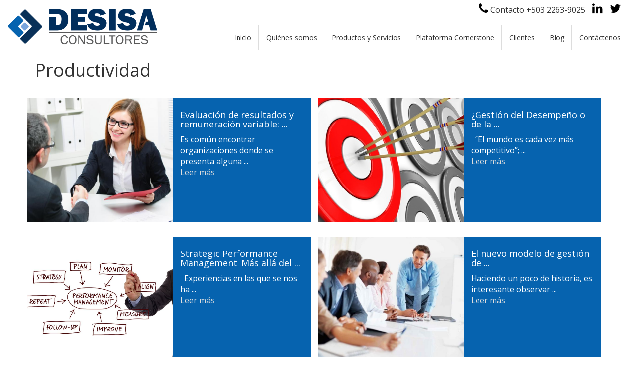

--- FILE ---
content_type: text/html; charset=UTF-8
request_url: https://desisa.com/tag/productividad/
body_size: 10477
content:
<!DOCTYPE html>
<html lang="es-ES" prefix="og: http://ogp.me/ns# fb: http://ogp.me/ns/fb#">
    <head>
        <meta charset="UTF-8">
        <meta name="viewport" content="width=device-width, initial-scale=1">
        <link rel="profile" href="http://gmpg.org/xfn/11">

        <title>Productividad Archives - DESISA</title>
<meta name='robots' content='max-image-preview:large' />

<!-- This site is optimized with the Yoast SEO plugin v4.6 - https://yoast.com/wordpress/plugins/seo/ -->
<link rel="canonical" href="https://desisa.com/tag/productividad/" />
<meta property="og:locale" content="es_ES" />
<meta property="og:type" content="object" />
<meta property="og:title" content="Productividad Archives - DESISA" />
<meta property="og:url" content="https://desisa.com/tag/productividad/" />
<meta property="og:site_name" content="DESISA" />
<meta name="twitter:card" content="summary" />
<meta name="twitter:title" content="Productividad Archives - DESISA" />
<meta name="twitter:site" content="@desisa_c" />
<!-- / Yoast SEO plugin. -->

<link rel="alternate" type="application/rss+xml" title="DESISA &raquo; Feed" href="https://desisa.com/feed/" />
<link rel="alternate" type="application/rss+xml" title="DESISA &raquo; RSS de los comentarios" href="https://desisa.com/comments/feed/" />
<link rel="alternate" type="application/rss+xml" title="DESISA &raquo; Productividad RSS de la etiqueta" href="https://desisa.com/tag/productividad/feed/" />
<script type="text/javascript">
window._wpemojiSettings = {"baseUrl":"https:\/\/s.w.org\/images\/core\/emoji\/14.0.0\/72x72\/","ext":".png","svgUrl":"https:\/\/s.w.org\/images\/core\/emoji\/14.0.0\/svg\/","svgExt":".svg","source":{"concatemoji":"https:\/\/desisa.com\/wp-includes\/js\/wp-emoji-release.min.js?ver=6.1.1"}};
/*! This file is auto-generated */
!function(e,a,t){var n,r,o,i=a.createElement("canvas"),p=i.getContext&&i.getContext("2d");function s(e,t){var a=String.fromCharCode,e=(p.clearRect(0,0,i.width,i.height),p.fillText(a.apply(this,e),0,0),i.toDataURL());return p.clearRect(0,0,i.width,i.height),p.fillText(a.apply(this,t),0,0),e===i.toDataURL()}function c(e){var t=a.createElement("script");t.src=e,t.defer=t.type="text/javascript",a.getElementsByTagName("head")[0].appendChild(t)}for(o=Array("flag","emoji"),t.supports={everything:!0,everythingExceptFlag:!0},r=0;r<o.length;r++)t.supports[o[r]]=function(e){if(p&&p.fillText)switch(p.textBaseline="top",p.font="600 32px Arial",e){case"flag":return s([127987,65039,8205,9895,65039],[127987,65039,8203,9895,65039])?!1:!s([55356,56826,55356,56819],[55356,56826,8203,55356,56819])&&!s([55356,57332,56128,56423,56128,56418,56128,56421,56128,56430,56128,56423,56128,56447],[55356,57332,8203,56128,56423,8203,56128,56418,8203,56128,56421,8203,56128,56430,8203,56128,56423,8203,56128,56447]);case"emoji":return!s([129777,127995,8205,129778,127999],[129777,127995,8203,129778,127999])}return!1}(o[r]),t.supports.everything=t.supports.everything&&t.supports[o[r]],"flag"!==o[r]&&(t.supports.everythingExceptFlag=t.supports.everythingExceptFlag&&t.supports[o[r]]);t.supports.everythingExceptFlag=t.supports.everythingExceptFlag&&!t.supports.flag,t.DOMReady=!1,t.readyCallback=function(){t.DOMReady=!0},t.supports.everything||(n=function(){t.readyCallback()},a.addEventListener?(a.addEventListener("DOMContentLoaded",n,!1),e.addEventListener("load",n,!1)):(e.attachEvent("onload",n),a.attachEvent("onreadystatechange",function(){"complete"===a.readyState&&t.readyCallback()})),(e=t.source||{}).concatemoji?c(e.concatemoji):e.wpemoji&&e.twemoji&&(c(e.twemoji),c(e.wpemoji)))}(window,document,window._wpemojiSettings);
</script>
<style type="text/css">
img.wp-smiley,
img.emoji {
	display: inline !important;
	border: none !important;
	box-shadow: none !important;
	height: 1em !important;
	width: 1em !important;
	margin: 0 0.07em !important;
	vertical-align: -0.1em !important;
	background: none !important;
	padding: 0 !important;
}
</style>
	<link rel='stylesheet' id='wp-block-library-css' href='https://desisa.com/wp-includes/css/dist/block-library/style.min.css?ver=6.1.1' type='text/css' media='all' />
<link rel='stylesheet' id='classic-theme-styles-css' href='https://desisa.com/wp-includes/css/classic-themes.min.css?ver=1' type='text/css' media='all' />
<style id='global-styles-inline-css' type='text/css'>
body{--wp--preset--color--black: #000000;--wp--preset--color--cyan-bluish-gray: #abb8c3;--wp--preset--color--white: #ffffff;--wp--preset--color--pale-pink: #f78da7;--wp--preset--color--vivid-red: #cf2e2e;--wp--preset--color--luminous-vivid-orange: #ff6900;--wp--preset--color--luminous-vivid-amber: #fcb900;--wp--preset--color--light-green-cyan: #7bdcb5;--wp--preset--color--vivid-green-cyan: #00d084;--wp--preset--color--pale-cyan-blue: #8ed1fc;--wp--preset--color--vivid-cyan-blue: #0693e3;--wp--preset--color--vivid-purple: #9b51e0;--wp--preset--gradient--vivid-cyan-blue-to-vivid-purple: linear-gradient(135deg,rgba(6,147,227,1) 0%,rgb(155,81,224) 100%);--wp--preset--gradient--light-green-cyan-to-vivid-green-cyan: linear-gradient(135deg,rgb(122,220,180) 0%,rgb(0,208,130) 100%);--wp--preset--gradient--luminous-vivid-amber-to-luminous-vivid-orange: linear-gradient(135deg,rgba(252,185,0,1) 0%,rgba(255,105,0,1) 100%);--wp--preset--gradient--luminous-vivid-orange-to-vivid-red: linear-gradient(135deg,rgba(255,105,0,1) 0%,rgb(207,46,46) 100%);--wp--preset--gradient--very-light-gray-to-cyan-bluish-gray: linear-gradient(135deg,rgb(238,238,238) 0%,rgb(169,184,195) 100%);--wp--preset--gradient--cool-to-warm-spectrum: linear-gradient(135deg,rgb(74,234,220) 0%,rgb(151,120,209) 20%,rgb(207,42,186) 40%,rgb(238,44,130) 60%,rgb(251,105,98) 80%,rgb(254,248,76) 100%);--wp--preset--gradient--blush-light-purple: linear-gradient(135deg,rgb(255,206,236) 0%,rgb(152,150,240) 100%);--wp--preset--gradient--blush-bordeaux: linear-gradient(135deg,rgb(254,205,165) 0%,rgb(254,45,45) 50%,rgb(107,0,62) 100%);--wp--preset--gradient--luminous-dusk: linear-gradient(135deg,rgb(255,203,112) 0%,rgb(199,81,192) 50%,rgb(65,88,208) 100%);--wp--preset--gradient--pale-ocean: linear-gradient(135deg,rgb(255,245,203) 0%,rgb(182,227,212) 50%,rgb(51,167,181) 100%);--wp--preset--gradient--electric-grass: linear-gradient(135deg,rgb(202,248,128) 0%,rgb(113,206,126) 100%);--wp--preset--gradient--midnight: linear-gradient(135deg,rgb(2,3,129) 0%,rgb(40,116,252) 100%);--wp--preset--duotone--dark-grayscale: url('#wp-duotone-dark-grayscale');--wp--preset--duotone--grayscale: url('#wp-duotone-grayscale');--wp--preset--duotone--purple-yellow: url('#wp-duotone-purple-yellow');--wp--preset--duotone--blue-red: url('#wp-duotone-blue-red');--wp--preset--duotone--midnight: url('#wp-duotone-midnight');--wp--preset--duotone--magenta-yellow: url('#wp-duotone-magenta-yellow');--wp--preset--duotone--purple-green: url('#wp-duotone-purple-green');--wp--preset--duotone--blue-orange: url('#wp-duotone-blue-orange');--wp--preset--font-size--small: 13px;--wp--preset--font-size--medium: 20px;--wp--preset--font-size--large: 36px;--wp--preset--font-size--x-large: 42px;--wp--preset--spacing--20: 0.44rem;--wp--preset--spacing--30: 0.67rem;--wp--preset--spacing--40: 1rem;--wp--preset--spacing--50: 1.5rem;--wp--preset--spacing--60: 2.25rem;--wp--preset--spacing--70: 3.38rem;--wp--preset--spacing--80: 5.06rem;}:where(.is-layout-flex){gap: 0.5em;}body .is-layout-flow > .alignleft{float: left;margin-inline-start: 0;margin-inline-end: 2em;}body .is-layout-flow > .alignright{float: right;margin-inline-start: 2em;margin-inline-end: 0;}body .is-layout-flow > .aligncenter{margin-left: auto !important;margin-right: auto !important;}body .is-layout-constrained > .alignleft{float: left;margin-inline-start: 0;margin-inline-end: 2em;}body .is-layout-constrained > .alignright{float: right;margin-inline-start: 2em;margin-inline-end: 0;}body .is-layout-constrained > .aligncenter{margin-left: auto !important;margin-right: auto !important;}body .is-layout-constrained > :where(:not(.alignleft):not(.alignright):not(.alignfull)){max-width: var(--wp--style--global--content-size);margin-left: auto !important;margin-right: auto !important;}body .is-layout-constrained > .alignwide{max-width: var(--wp--style--global--wide-size);}body .is-layout-flex{display: flex;}body .is-layout-flex{flex-wrap: wrap;align-items: center;}body .is-layout-flex > *{margin: 0;}:where(.wp-block-columns.is-layout-flex){gap: 2em;}.has-black-color{color: var(--wp--preset--color--black) !important;}.has-cyan-bluish-gray-color{color: var(--wp--preset--color--cyan-bluish-gray) !important;}.has-white-color{color: var(--wp--preset--color--white) !important;}.has-pale-pink-color{color: var(--wp--preset--color--pale-pink) !important;}.has-vivid-red-color{color: var(--wp--preset--color--vivid-red) !important;}.has-luminous-vivid-orange-color{color: var(--wp--preset--color--luminous-vivid-orange) !important;}.has-luminous-vivid-amber-color{color: var(--wp--preset--color--luminous-vivid-amber) !important;}.has-light-green-cyan-color{color: var(--wp--preset--color--light-green-cyan) !important;}.has-vivid-green-cyan-color{color: var(--wp--preset--color--vivid-green-cyan) !important;}.has-pale-cyan-blue-color{color: var(--wp--preset--color--pale-cyan-blue) !important;}.has-vivid-cyan-blue-color{color: var(--wp--preset--color--vivid-cyan-blue) !important;}.has-vivid-purple-color{color: var(--wp--preset--color--vivid-purple) !important;}.has-black-background-color{background-color: var(--wp--preset--color--black) !important;}.has-cyan-bluish-gray-background-color{background-color: var(--wp--preset--color--cyan-bluish-gray) !important;}.has-white-background-color{background-color: var(--wp--preset--color--white) !important;}.has-pale-pink-background-color{background-color: var(--wp--preset--color--pale-pink) !important;}.has-vivid-red-background-color{background-color: var(--wp--preset--color--vivid-red) !important;}.has-luminous-vivid-orange-background-color{background-color: var(--wp--preset--color--luminous-vivid-orange) !important;}.has-luminous-vivid-amber-background-color{background-color: var(--wp--preset--color--luminous-vivid-amber) !important;}.has-light-green-cyan-background-color{background-color: var(--wp--preset--color--light-green-cyan) !important;}.has-vivid-green-cyan-background-color{background-color: var(--wp--preset--color--vivid-green-cyan) !important;}.has-pale-cyan-blue-background-color{background-color: var(--wp--preset--color--pale-cyan-blue) !important;}.has-vivid-cyan-blue-background-color{background-color: var(--wp--preset--color--vivid-cyan-blue) !important;}.has-vivid-purple-background-color{background-color: var(--wp--preset--color--vivid-purple) !important;}.has-black-border-color{border-color: var(--wp--preset--color--black) !important;}.has-cyan-bluish-gray-border-color{border-color: var(--wp--preset--color--cyan-bluish-gray) !important;}.has-white-border-color{border-color: var(--wp--preset--color--white) !important;}.has-pale-pink-border-color{border-color: var(--wp--preset--color--pale-pink) !important;}.has-vivid-red-border-color{border-color: var(--wp--preset--color--vivid-red) !important;}.has-luminous-vivid-orange-border-color{border-color: var(--wp--preset--color--luminous-vivid-orange) !important;}.has-luminous-vivid-amber-border-color{border-color: var(--wp--preset--color--luminous-vivid-amber) !important;}.has-light-green-cyan-border-color{border-color: var(--wp--preset--color--light-green-cyan) !important;}.has-vivid-green-cyan-border-color{border-color: var(--wp--preset--color--vivid-green-cyan) !important;}.has-pale-cyan-blue-border-color{border-color: var(--wp--preset--color--pale-cyan-blue) !important;}.has-vivid-cyan-blue-border-color{border-color: var(--wp--preset--color--vivid-cyan-blue) !important;}.has-vivid-purple-border-color{border-color: var(--wp--preset--color--vivid-purple) !important;}.has-vivid-cyan-blue-to-vivid-purple-gradient-background{background: var(--wp--preset--gradient--vivid-cyan-blue-to-vivid-purple) !important;}.has-light-green-cyan-to-vivid-green-cyan-gradient-background{background: var(--wp--preset--gradient--light-green-cyan-to-vivid-green-cyan) !important;}.has-luminous-vivid-amber-to-luminous-vivid-orange-gradient-background{background: var(--wp--preset--gradient--luminous-vivid-amber-to-luminous-vivid-orange) !important;}.has-luminous-vivid-orange-to-vivid-red-gradient-background{background: var(--wp--preset--gradient--luminous-vivid-orange-to-vivid-red) !important;}.has-very-light-gray-to-cyan-bluish-gray-gradient-background{background: var(--wp--preset--gradient--very-light-gray-to-cyan-bluish-gray) !important;}.has-cool-to-warm-spectrum-gradient-background{background: var(--wp--preset--gradient--cool-to-warm-spectrum) !important;}.has-blush-light-purple-gradient-background{background: var(--wp--preset--gradient--blush-light-purple) !important;}.has-blush-bordeaux-gradient-background{background: var(--wp--preset--gradient--blush-bordeaux) !important;}.has-luminous-dusk-gradient-background{background: var(--wp--preset--gradient--luminous-dusk) !important;}.has-pale-ocean-gradient-background{background: var(--wp--preset--gradient--pale-ocean) !important;}.has-electric-grass-gradient-background{background: var(--wp--preset--gradient--electric-grass) !important;}.has-midnight-gradient-background{background: var(--wp--preset--gradient--midnight) !important;}.has-small-font-size{font-size: var(--wp--preset--font-size--small) !important;}.has-medium-font-size{font-size: var(--wp--preset--font-size--medium) !important;}.has-large-font-size{font-size: var(--wp--preset--font-size--large) !important;}.has-x-large-font-size{font-size: var(--wp--preset--font-size--x-large) !important;}
.wp-block-navigation a:where(:not(.wp-element-button)){color: inherit;}
:where(.wp-block-columns.is-layout-flex){gap: 2em;}
.wp-block-pullquote{font-size: 1.5em;line-height: 1.6;}
</style>
<link rel='stylesheet' id='best-testimonial-bx-css' href='https://desisa.com/wp-content/plugins/easy-testimonial-rotator/css/best-testimonial-bx.css?ver=6.1.1' type='text/css' media='all' />
<link rel='stylesheet' id='best-testimonial-bx-cols-css-css' href='https://desisa.com/wp-content/plugins/easy-testimonial-rotator/css/best-testimonial-bx-cols-css.css?ver=6.1.1' type='text/css' media='all' />
<link rel='stylesheet' id='slick-css' href='https://desisa.com/wp-content/plugins/logo-carousel-free/assets/css/slick.css' type='text/css' media='all' />
<link rel='stylesheet' id='font-awesome-min-css' href='https://desisa.com/wp-content/plugins/logo-carousel-free/assets/css/font-awesome.min.css' type='text/css' media='all' />
<link rel='stylesheet' id='lcf-style-css' href='https://desisa.com/wp-content/plugins/logo-carousel-free/assets/css/style.css?ver=6.1.1' type='text/css' media='all' />
<link rel='stylesheet' id='creativos-de-internet-style-css' href='https://desisa.com/wp-content/themes/creativos-de-internet/style.css?ver=6.1.1' type='text/css' media='all' />
<link rel='stylesheet' id='creativos-de-internet-style-bootstrap-css' href='https://desisa.com/wp-content/themes/creativos-de-internet/css/bootstrap.min.css?ver=6.1.1' type='text/css' media='all' />
<link rel='stylesheet' id='creativos-de-internet-style-animate-css' href='https://desisa.com/wp-content/themes/creativos-de-internet/css/animate.css?ver=6.1.1' type='text/css' media='all' />
<link rel='stylesheet' id='creativos-de-internet-style-fontAwesome-css' href='https://desisa.com/wp-content/themes/creativos-de-internet/css/font-awesome.min.css?ver=6.1.1' type='text/css' media='all' />
<!-- This site uses the Google Analytics by MonsterInsights plugin v6.1.7 - Using Analytics tracking - https://www.monsterinsights.com/ -->
<script type="text/javascript" data-cfasync="false">
	/* Function to detect opted out users */
	function __gaTrackerIsOptedOut() {
		return document.cookie.indexOf(disableStr + '=true') > -1;
	}

	/* Disable tracking if the opt-out cookie exists. */
	var disableStr = 'ga-disable-UA-97722306-1';
	if ( __gaTrackerIsOptedOut() ) {
		window[disableStr] = true;
	}

	/* Opt-out function */
	function __gaTrackerOptout() {
	  document.cookie = disableStr + '=true; expires=Thu, 31 Dec 2099 23:59:59 UTC; path=/';
	  window[disableStr] = true;
	}

	(function(i,s,o,g,r,a,m){i['GoogleAnalyticsObject']=r;i[r]=i[r]||function(){
		(i[r].q=i[r].q||[]).push(arguments)},i[r].l=1*new Date();a=s.createElement(o),
		m=s.getElementsByTagName(o)[0];a.async=1;a.src=g;m.parentNode.insertBefore(a,m)
	})(window,document,'script','//www.google-analytics.com/analytics.js','__gaTracker');

	__gaTracker('create', 'UA-97722306-1', 'auto');
	__gaTracker('set', 'forceSSL', true);
	__gaTracker('require', 'displayfeatures');
	__gaTracker('require', 'linkid', 'linkid.js');
	__gaTracker('send','pageview');
</script>
<!-- / Google Analytics by MonsterInsights -->
<script type='text/javascript' id='monsterinsights-lite-frontend-script-js-extra'>
/* <![CDATA[ */
var monsterinsights_frontend = {"js_events_tracking":"true","is_debug_mode":"false","download_extensions":"doc,exe,js,pdf,ppt,tgz,zip,xls","inbound_paths":"","home_url":"https:\/\/desisa.com","track_download_as":"event","internal_label":"int","hash_tracking":"false"};
/* ]]> */
</script>
<script type='text/javascript' src='https://desisa.com/wp-content/plugins/google-analytics-for-wordpress/assets/js/frontend.min.js?ver=6.1.7' id='monsterinsights-lite-frontend-script-js'></script>
<script type='text/javascript' src='https://desisa.com/wp-includes/js/jquery/jquery.min.js?ver=3.6.1' id='jquery-core-js'></script>
<script type='text/javascript' src='https://desisa.com/wp-includes/js/jquery/jquery-migrate.min.js?ver=3.3.2' id='jquery-migrate-js'></script>
<script type='text/javascript' src='https://desisa.com/wp-content/plugins/easy-testimonial-rotator/js/best-testimonial-slider.js?ver=6.1.1' id='best-testimonial-slider-js'></script>
<link rel="https://api.w.org/" href="https://desisa.com/wp-json/" /><link rel="alternate" type="application/json" href="https://desisa.com/wp-json/wp/v2/tags/16" /><link rel="EditURI" type="application/rsd+xml" title="RSD" href="https://desisa.com/xmlrpc.php?rsd" />
<link rel="wlwmanifest" type="application/wlwmanifest+xml" href="https://desisa.com/wp-includes/wlwmanifest.xml" />
<meta name="generator" content="WordPress 6.1.1" />
<meta name="generator" content="Site Kit by Google 1.88.0" />	<style type="text/css">
			.site-title,
		.site-description {
			position: absolute;
			clip: rect(1px, 1px, 1px, 1px);
		}
		</style>
	<meta name="generator" content="Powered by Slider Revolution 6.6.2 - responsive, Mobile-Friendly Slider Plugin for WordPress with comfortable drag and drop interface." />
<link rel="icon" href="https://desisa.com/wp-content/uploads/2016/10/favicon-150x150.png" sizes="32x32" />
<link rel="icon" href="https://desisa.com/wp-content/uploads/2016/10/favicon.png" sizes="192x192" />
<link rel="apple-touch-icon" href="https://desisa.com/wp-content/uploads/2016/10/favicon.png" />
<meta name="msapplication-TileImage" content="https://desisa.com/wp-content/uploads/2016/10/favicon.png" />
<script>function setREVStartSize(e){
			//window.requestAnimationFrame(function() {
				window.RSIW = window.RSIW===undefined ? window.innerWidth : window.RSIW;
				window.RSIH = window.RSIH===undefined ? window.innerHeight : window.RSIH;
				try {
					var pw = document.getElementById(e.c).parentNode.offsetWidth,
						newh;
					pw = pw===0 || isNaN(pw) || (e.l=="fullwidth" || e.layout=="fullwidth") ? window.RSIW : pw;
					e.tabw = e.tabw===undefined ? 0 : parseInt(e.tabw);
					e.thumbw = e.thumbw===undefined ? 0 : parseInt(e.thumbw);
					e.tabh = e.tabh===undefined ? 0 : parseInt(e.tabh);
					e.thumbh = e.thumbh===undefined ? 0 : parseInt(e.thumbh);
					e.tabhide = e.tabhide===undefined ? 0 : parseInt(e.tabhide);
					e.thumbhide = e.thumbhide===undefined ? 0 : parseInt(e.thumbhide);
					e.mh = e.mh===undefined || e.mh=="" || e.mh==="auto" ? 0 : parseInt(e.mh,0);
					if(e.layout==="fullscreen" || e.l==="fullscreen")
						newh = Math.max(e.mh,window.RSIH);
					else{
						e.gw = Array.isArray(e.gw) ? e.gw : [e.gw];
						for (var i in e.rl) if (e.gw[i]===undefined || e.gw[i]===0) e.gw[i] = e.gw[i-1];
						e.gh = e.el===undefined || e.el==="" || (Array.isArray(e.el) && e.el.length==0)? e.gh : e.el;
						e.gh = Array.isArray(e.gh) ? e.gh : [e.gh];
						for (var i in e.rl) if (e.gh[i]===undefined || e.gh[i]===0) e.gh[i] = e.gh[i-1];
											
						var nl = new Array(e.rl.length),
							ix = 0,
							sl;
						e.tabw = e.tabhide>=pw ? 0 : e.tabw;
						e.thumbw = e.thumbhide>=pw ? 0 : e.thumbw;
						e.tabh = e.tabhide>=pw ? 0 : e.tabh;
						e.thumbh = e.thumbhide>=pw ? 0 : e.thumbh;
						for (var i in e.rl) nl[i] = e.rl[i]<window.RSIW ? 0 : e.rl[i];
						sl = nl[0];
						for (var i in nl) if (sl>nl[i] && nl[i]>0) { sl = nl[i]; ix=i;}
						var m = pw>(e.gw[ix]+e.tabw+e.thumbw) ? 1 : (pw-(e.tabw+e.thumbw)) / (e.gw[ix]);
						newh =  (e.gh[ix] * m) + (e.tabh + e.thumbh);
					}
					var el = document.getElementById(e.c);
					if (el!==null && el) el.style.height = newh+"px";
					el = document.getElementById(e.c+"_wrapper");
					if (el!==null && el) {
						el.style.height = newh+"px";
						el.style.display = "block";
					}
				} catch(e){
					console.log("Failure at Presize of Slider:" + e)
				}
			//});
		  };</script>
		<style type="text/css" id="wp-custom-css">
			.float-right.icono-desisa.margen-abajo {
    display: none;
}

.ninja-forms-field.nf-element {
    color: #1e1e1e;
}

input#nf-field-17,input#nf-field-4{
    color: #ffffff!important;
    background-color: #5cb85c;
    border-radius: 10px;
    border: 1px solid;
    border-color: #4cae4c;
    font-size: 18px;
    padding: 10px 16px;
}
input#nf-field-17:hover,input#nf-field-4:hover{
    background-color: #449d44;
    border-color: #398439;
}
.imagen-saba img {
    display: none;
}

@media (max-width: 781px){
.is-layout-flow.wp-block-column p {
    text-align: center!important;
	}
.is-layout-flow.wp-block-column h3 {
    text-align: center!important;
	}
}

.wp-block-buttons>.wp-block-button.wp-block-button__width-50 {
    width: auto;
}		</style>
		    </head>

    <body class="archive tag tag-productividad tag-16 group-blog hfeed">
        <div id="page" class="site">
            <!--<a class="skip-link screen-reader-text" href="#content">Skip to content</a>-->

            <header id="masthead" class="site-header" role="banner">
                <div class="site-branding">
                                        <p class="site-title"><a href="https://desisa.com/" rel="home">DESISA</a></p>
                                        <p class="site-description">DESISA Consultores es una Firma que se enorgullece de entregar servicios de alta tecnología profesional en materia de gestión del desempeño empresarial y gestión del capital humano, contando con un excelente nivel de satisfacción en nuestros clientes.</p>
                                    </div><!-- .site-branding -->
                <div class="informacion_redes_sociales">
                    <div class="elementos">
                        <span class="icono_red_social-header"><i class="fa fa-phone" aria-hidden="true"></i></span> Contacto +503 2263-9025                        <a class="icono_red_social-header" href="https://www.linkedin.com/company/3290523/" target="_blank"><i class="fa fa-linkedin" aria-hidden="true"></i></a>
                        <a class="icono_red_social-header" href="https://twitter.com/desisa_c" target="_blank"><i class="fa fa-twitter" aria-hidden="true"></i></a>
                    </div>
                </div>
                <div id="franja" class="ocultar"></div>
                <nav class="navbar navbar-default animated" id="menu">
                    <div class="container-fluid">
                        <div class="navbar-header">
                            <button type="button" class="navbar-toggle collapsed" data-toggle="collapse" data-target="#bs-example-navbar-collapse-1" aria-expanded="false">
                                <span class="sr-only">Toggle navigation</span>
                                <span class="icon-bar"></span>
                                <span class="icon-bar"></span>
                                <span class="icon-bar"></span>
                            </button>
                            <a href="/index.php">
                            <img id="logo" class="logo-big" src="https://desisa.com/wp-content/uploads/2016/10/cropped-logo.png">
                            </a>
                        </div>
                        <div class="collapse navbar-collapse main-navigation" id="bs-example-navbar-collapse-1">
                            <div class="menu-menu-1-container"><ul id="primary-menu" class="nav navbar-nav navbar-right"><li id="menu-item-5" class="menu-item menu-item-type-custom menu-item-object-custom menu-item-home menu-item-5"><a href="http://desisa.com">Inicio</a></li>
<li id="menu-item-16" class="menu-item menu-item-type-post_type menu-item-object-page menu-item-16"><a href="https://desisa.com/sample-page/">Quiénes somos</a></li>
<li id="menu-item-17" class="menu-item menu-item-type-taxonomy menu-item-object-category menu-item-has-children menu-item-17"><a href="https://desisa.com/category/productos-y-servicios/">Productos y Servicios</a>
<ul class="sub-menu">
	<li id="menu-item-282" class="menu-item menu-item-type-post_type menu-item-object-post menu-item-282"><a href="https://desisa.com/administracion-salarial/">Sistema de administración de salarios</a></li>
	<li id="menu-item-288" class="menu-item menu-item-type-post_type menu-item-object-post menu-item-288"><a href="https://desisa.com/diagnostico-de-clima-organizacional/">Diagnóstico de clima organizacional</a></li>
	<li id="menu-item-286" class="menu-item menu-item-type-post_type menu-item-object-post menu-item-286"><a href="https://desisa.com/estrategia-perfomance-management/">Strategic performance management</a></li>
	<li id="menu-item-284" class="menu-item menu-item-type-post_type menu-item-object-post menu-item-284"><a href="https://desisa.com/gestion-de-competencias/">Gestión de competencias</a></li>
	<li id="menu-item-285" class="menu-item menu-item-type-post_type menu-item-object-post menu-item-285"><a href="https://desisa.com/diagnostico-y-diseno-organizacional/">Diagnóstico y diseño organizacional</a></li>
	<li id="menu-item-283" class="menu-item menu-item-type-post_type menu-item-object-post menu-item-283"><a href="https://desisa.com/auditorias-de-rightsizing/">Auditorías rightsizing</a></li>
	<li id="menu-item-287" class="menu-item menu-item-type-post_type menu-item-object-post menu-item-287"><a href="https://desisa.com/plan-de-carrera-y-sucesion/">Plan de carrera y sucesión</a></li>
</ul>
</li>
<li id="menu-item-18" class="menu-item menu-item-type-post_type menu-item-object-page menu-item-18"><a href="https://desisa.com/plataforma-cornerstone/">Plataforma Cornerstone</a></li>
<li id="menu-item-380" class="menu-item menu-item-type-post_type menu-item-object-page menu-item-380"><a href="https://desisa.com/clientes/">Clientes</a></li>
<li id="menu-item-20" class="menu-item menu-item-type-taxonomy menu-item-object-category menu-item-20"><a href="https://desisa.com/category/blog/">Blog</a></li>
<li id="menu-item-22" class="menu-item menu-item-type-post_type menu-item-object-page menu-item-22"><a href="https://desisa.com/contactenos/">Contáctenos</a></li>
</ul></div>                        </div>
                    </div>
                </nav>
            </header><!-- #masthead -->

            <div id="content" class="site-content">

<div id="primary" class="content-area">
        <header class="page-header container">

        <h1 class="page-title">Productividad</h1>
            </header>
    <!-- .page-header -->
    <main id="main" class="site-main container relative " role="main">
        <div class="flexed seccion">
            <div class="row">
        <div class="col-md-6 bottom-30">
        <div class="row">
                        <div class="col-sm-6 contenedor_post pointer" style="background-image:url('https://desisa.com/wp-content/uploads/2022/10/Remuneración-2.jpeg')" onclick="window.location='https://desisa.com/evaluacion-de-resultados-y-remuneracion-variable-un-modelo-efectivo-de-alineamiento-organizacional/'">
                <!--<div class="imagen_post"></div>-->
            </div>
            <div class="col-sm-6">
                <div class="columna">
                    <h4>Evaluación de resultados y remuneración variable: ...</h4>
                    Es común encontrar organizaciones donde se presenta alguna ...                    <br><a href="https://desisa.com/evaluacion-de-resultados-y-remuneracion-variable-un-modelo-efectivo-de-alineamiento-organizacional/" class="blog_leer_mas">Leer más</a>
                </div>
            </div>
                    </div>
    </div>
        <div class="col-md-6 bottom-30">
        <div class="row">
                        <div class="col-sm-6 contenedor_post pointer" style="background-image:url('https://desisa.com/wp-content/uploads/2017/05/timthumb.jpg')" onclick="window.location='https://desisa.com/desempeno-o-contribucion/'">
                <!--<div class="imagen_post"></div>-->
            </div>
            <div class="col-sm-6">
                <div class="columna">
                    <h4>¿Gestión del Desempeño o de la ...</h4>
                    &nbsp; “El mundo es cada vez más competitivo”; ...                    <br><a href="https://desisa.com/desempeno-o-contribucion/" class="blog_leer_mas">Leer más</a>
                </div>
            </div>
                    </div>
    </div>
    </div>
<div class="row">
        <div class="col-md-6 bottom-30">
        <div class="row">
                        <div class="col-sm-6 contenedor_post pointer" style="background-image:url('https://desisa.com/wp-content/uploads/2016/12/perfomance.jpg')" onclick="window.location='https://desisa.com/strategic-performance-management-mas-alla-del-balanced-scorecard/'">
                <!--<div class="imagen_post"></div>-->
            </div>
            <div class="col-sm-6">
                <div class="columna">
                    <h4>Strategic Performance Management: Más allá del ...</h4>
                    &nbsp; Experiencias en las que se nos ha ...                    <br><a href="https://desisa.com/strategic-performance-management-mas-alla-del-balanced-scorecard/" class="blog_leer_mas">Leer más</a>
                </div>
            </div>
                    </div>
    </div>
        <div class="col-md-6 bottom-30">
        <div class="row">
                        <div class="col-sm-6 contenedor_post pointer" style="background-image:url('https://desisa.com/wp-content/uploads/2017/10/org-leadership-coaching-web-2.jpg')" onclick="window.location='https://desisa.com/el-nuevo-modelo-de-gestion-de-recursos-humanos/'">
                <!--<div class="imagen_post"></div>-->
            </div>
            <div class="col-sm-6">
                <div class="columna">
                    <h4>El nuevo modelo de gestión de ...</h4>
                    Haciendo un poco de historia, es interesante observar ...                    <br><a href="https://desisa.com/el-nuevo-modelo-de-gestion-de-recursos-humanos/" class="blog_leer_mas">Leer más</a>
                </div>
            </div>
                    </div>
    </div>
    </div>
<div class="row">
        <div class="col-sm-4">
        <div class="contenedor-imagen_del_producto_o_servicio img-circle" onclick="window.location='https://desisa.com/estrategia-perfomance-management/'">
            <div class="imagen_del_producto_o_servicio" style="background-image:url(https://desisa.com/wp-content/uploads/2016/10/estadisticas.png);"></div>
        </div>
        <p class="text-center small-top"><a href="https://desisa.com/estrategia-perfomance-management/" class="figcaption">Strategic performance management</a></p>
    </div>
            </div>
    </main>
    <!-- #main -->
    


<footer id="colophon" class="site-footer" role="contentinfo">
    <section class="container">
        <div class="col-sm-6">
            <!--<p class="parrafo_footer lead">Desisa - Consultores 2016</p>-->
            <p class="iconos_footer">
                <a href="https://www.linkedin.com/company/3290523/" target="_blank" class="icono_red_social"><i class="fa fa-linkedin-square" aria-hidden="true"></i></a>
                <a href="https://twitter.com/desisa_c" target="_blank" class="icono_red_social"><i class="fa fa-twitter" aria-hidden="true"></i></a>
            </p>
        </div>
        <div class="col-sm-6">
            <p>Email: corporativo@desisa.com</p>
            <p>Contacto +503 2263-9025</p>
        </div>
    </section>
    <p class="enlace-ci text-center">Desarrollado y mantenido por: <a href="http://ci.com.sv" target="_blank" class="white">Creativos de Internet</a></p>
</footer><!-- #colophon -->
</div><!-- #primary -->
</div><!-- #content -->
</div><!-- #page -->

		<script>
			window.RS_MODULES = window.RS_MODULES || {};
			window.RS_MODULES.modules = window.RS_MODULES.modules || {};
			window.RS_MODULES.waiting = window.RS_MODULES.waiting || [];
			window.RS_MODULES.defered = true;
			window.RS_MODULES.moduleWaiting = window.RS_MODULES.moduleWaiting || {};
			window.RS_MODULES.type = 'compiled';
		</script>
		<link rel='stylesheet' id='rs-plugin-settings-css' href='https://desisa.com/wp-content/plugins/revslider/public/assets/css/rs6.css?ver=6.6.2' type='text/css' media='all' />
<style id='rs-plugin-settings-inline-css' type='text/css'>
#rs-demo-id {}
</style>
<script type='text/javascript' src='https://desisa.com/wp-content/plugins/logo-carousel-free/assets/js/slick.min.js' id='slick-min-js-js'></script>
<script type='text/javascript' src='https://desisa.com/wp-content/plugins/revslider/public/assets/js/rbtools.min.js?ver=6.6.2' defer async id='tp-tools-js'></script>
<script type='text/javascript' src='https://desisa.com/wp-content/plugins/revslider/public/assets/js/rs6.min.js?ver=6.6.2' defer async id='revmin-js'></script>
<script type='text/javascript' src='https://desisa.com/wp-content/themes/creativos-de-internet/js/navigation.js?ver=20151215' id='creativos-de-internet-navigation-js'></script>
<script type='text/javascript' src='https://desisa.com/wp-content/themes/creativos-de-internet/js/skip-link-focus-fix.js?ver=20151215' id='creativos-de-internet-skip-link-focus-fix-js'></script>
<script type='text/javascript' src='https://desisa.com/wp-content/themes/creativos-de-internet/js/bootstrap.min.js?ver=20151215' id='creativos-de-internet-bootstrap-js'></script>
<script type='text/javascript' src='https://desisa.com/wp-content/themes/creativos-de-internet/js/js.js?ver=20151215' id='creativos-de-internet-js-js'></script>
</body>
</html>


--- FILE ---
content_type: text/css
request_url: https://desisa.com/wp-content/plugins/easy-testimonial-rotator/css/best-testimonial-bx.css?ver=6.1.1
body_size: 1570
content:
/**
 * bxSlider v4.2.5
 * Copyright 2013-2015 Steven Wanderski
 * Written while drinking Belgian ales and listening to jazz

 * Licensed under MIT (http://opensource.org/licenses/MIT)
 */

/** VARIABLES 
===================================*/
/** RESET AND LAYOUT
===================================*/
.bx-wrapper-et {
  position: relative;
  margin: 0 auto 60px;
  padding: 0;
  *zoom: 1;
  -ms-touch-action: pan-y;
  touch-action: pan-y;
}
.bx-wrapper-et img {
  max-width: 100%;
  display: block;
}
.bxsliderx {
  margin: 0;
  padding: 0;
}
ul.bxsliderx {
  list-style: none;
}
.bx-viewport {
  /*fix other elements on the page moving (on Chrome)*/
  -webkit-transform: translatez(0);
}
/** THEME
===================================*/
.bx-wrapper-et {
 /*
  -moz-box-shadow: 0 0 5px #ccc;
  -webkit-box-shadow: 0 0 5px #ccc;
  box-shadow: 0 0 5px #ccc;
  border: 5px solid #fff;
  background: #fff;
  */
}
.bx-wrapper-et .bx-pager,
.bx-wrapper-et .bx-controls-auto {
  position: absolute;
  bottom: -30px;
  width: 100%;
}
/* LOADER */
.bx-wrapper-et .bx-loading {
  min-height: 50px;
  background: url('../images/bx_loader.gif') center center no-repeat #ffffff;
  height: 100%;
  width: 100%;
  position: absolute;
  top: 0;
  left: 0;
  z-index: 2000;
}
/* PAGER */
.bx-wrapper-et .bx-pager {
  text-align: center;
  font-size: .85em;
  font-family: Arial;
  font-weight: bold;
  color: #666;
  padding-top: 20px;
}
.bx-wrapper-et .bx-pager.bx-default-pager a {
  background: #666;
  text-indent: -9999px;
  display: block;
  width: 10px;
  height: 10px;
  margin: 0 5px;
  outline: 0;
  -moz-border-radius: 5px;
  -webkit-border-radius: 5px;
  border-radius: 5px;
}
.bx-wrapper-et .bx-pager.bx-default-pager a:hover,
.bx-wrapper-et .bx-pager.bx-default-pager a.active,
.bx-wrapper-et .bx-pager.bx-default-pager a:focus {
  background: #000;
}
.bx-wrapper-et .bx-pager-item,
.bx-wrapper-et .bx-controls-auto .bx-controls-auto-item {
  display: inline-block;
  *zoom: 1;
  *display: inline;
}
.bx-wrapper-et .bx-pager-item {
  font-size: 0;
  line-height: 0;
}
/* DIRECTION CONTROLS (NEXT / PREV) */
.childDiv_style1 .bx-wrapper-et .bx-prev {
  /*left: 10px;*/
  left:0px;
  background: url('../images/controls.png') no-repeat -1px -31px;
}
.bx-wrapper-et .bx-prev:hover,
.bx-wrapper-et .bx-prev:focus {
  background-position: -1px 0;
}
.childDiv_style1 .bx-wrapper-et .bx-next {
 /* right: 10px;*/
 right:0px;
  background: url('../images/controls.png') no-repeat -42px -31px;
}
.bx-wrapper-et .bx-next:hover,
.bx-wrapper-et .bx-next:focus {
  background-position: -42px 0;
}
.bx-wrapper-et .bx-controls-direction a {
  position: absolute;
  top: 50%;
  margin-top: -16px;
  outline: 0;
  width: 32px;
  height: 32px;
  text-indent: -9999px;
  z-index: 9999;
  border-bottom:none;
  box-shadow:none;
  
}
.bx-wrapper-et .bx-controls-direction a:hover{
    
    box-shadow:none;
}

.bx-wrapper-et .bx-controls-direction a.disabled {
  display: none;
}
/* AUTO CONTROLS (START / STOP) */
.bx-wrapper-et .bx-controls-auto {
  text-align: center;
}
.childDiv_style1  .bx-wrapper-et .bx-controls-auto .bx-start {
  display: block;
  text-indent: -9999px;
  width: 10px;
  height: 11px;
  outline: 0;
  background: url('../images/controls.png') -86px -11px no-repeat;
  margin: 0 3px;
}
.bx-wrapper-et .bx-controls-auto .bx-start:hover,
.bx-wrapper-et .bx-controls-auto .bx-start.active,
.bx-wrapper-et .bx-controls-auto .bx-start:focus {
  background-position: -86px 0;
}
.childDiv_style1  .bx-wrapper-et .bx-controls-auto .bx-stop {
  display: block;
  text-indent: -9999px;
  width: 9px;
  height: 11px;
  outline: 0;
  background: url('../images/controls.png') -86px -44px no-repeat;
  margin: 0 3px;
}
.bx-wrapper-et .bx-controls-auto .bx-stop:hover,
.bx-wrapper-et .bx-controls-auto .bx-stop.active,
.bx-wrapper-et .bx-controls-auto .bx-stop:focus {
  background-position: -86px -33px;
}
/* PAGER WITH AUTO-CONTROLS HYBRID LAYOUT */
.bx-wrapper-et .bx-controls.bx-has-controls-auto.bx-has-pager .bx-pager {
  text-align: left;
  width: 80%;
}
.bx-wrapper-et .bx-controls.bx-has-controls-auto.bx-has-pager .bx-controls-auto {
  right: 0;
  width: 35px;
}
/* IMAGE CAPTIONS */
.bx-wrapper-et .bx-caption {
  position: absolute;
  bottom: 0;
  left: 0;
  background: #666;
  background: rgba(80, 80, 80, 0.75);
  width: 100%;
}
.bx-wrapper-et .bx-caption span {
  color: #fff;
  font-family: Arial;
  display: block;
  font-size: .85em;
  padding: 10px;
}

.image_error {
    color: red;
    display:block;
    clear:both;
    font-size:13px;
    cursor:pointer;
    margin-top:2px;
    font-weight:normal;
    margin-bottom:3px;
    
}


--- FILE ---
content_type: text/css
request_url: https://desisa.com/wp-content/themes/creativos-de-internet/style.css?ver=6.1.1
body_size: 4255
content:
/*
Theme Name: Creativos de internet
Theme URI: http://underscores.me/
Author: Underscores.me
Author URI: http://underscores.me/
Description: Description
Version: 1.0.0
License: GNU General Public License v2 or later
License URI: http://www.gnu.org/licenses/gpl-2.0.html
Text Domain: creativos-de-internet
Tags:

This theme, like WordPress, is licensed under the GPL.
Use it to make something cool, have fun, and share what you've learned with others.

Creativos de internet is based on Underscores http://underscores.me/, (C) 2012-2016 Automattic, Inc.
Underscores is distributed under the terms of the GNU GPL v2 or later.

Normalizing styles have been helped along thanks to the fine work of
Nicolas Gallagher and Jonathan Neal http://necolas.github.com/normalize.css/
*/
html,body,#page,#content,#primary{
    /*height: 95%;*/
}#main{
    min-height: 100%;
}.width button:nth-of-type(2){
    min-width: 80.77px;
}.width2 button:nth-of-type(2){
    min-width: 140.16px;
}
#franja{
    height: 50px;
}.mostrar{
    display: inherit;
}.ocultar{
    display: none;
}.bold-important{
  font-weight: bold!important;  
}
.borde_de_menu{
    border-color: #e7e7e7 !important;
}.informacion_de_contacto{
    /*font-size: 2.1em;*/
}.icono_red_social-header{
    font-size: 1.5em;
    margin-left: 10px;
    color: black;
}.icono_red_social{
    font-size: 3em;
    margin-left: 30px;
}.icono_red_social,.icono_red_social:hover,.icono_red_social:focus{
    color: white;
}.menu-item-5>a,.menu-item-16>a,.menu-item-17>a,.menu-item-18>a,.menu-item-19>a,.menu-item-20>a,.menu-item-21>a,.menu-item-380>a{
    -webkit-box-shadow: inset -1px 0px 0px 0px #ddd;
    -moz-box-shadow: inset -1px 0px 0px 0px #ddd;
    box-shadow: inset -1px 0px 0px 0px #ddd;
}.informacion_redes_sociales{
    min-height: 50px;
    display: flex;
    width: 100%;
    padding-right: 31px;
}.elementos{
    width: 100%;
    align-self: center;
    text-align: right;
}.titulo_pagina{
    color: #1777D4;
    text-align: center;
    font-weight: bold;
}.contenido_pagina{
    text-align: justify;
}img{
    max-width: 100%;
    width: 100%;
    height: auto;
}.seccion_saba{
    background-color: #CFD9DB;
    padding: 15px 0px 15px;
}.boton_leer_mas_saba{
    padding: 15px 25px;
    background-color: transparent;
    color: #1777D4;
    border: 1px solid transparent;
    border-color: #1777D4;
    font-size: 1.5em;
    width: auto;
    /*display: block;
    margin: auto;*/
    margin-top: 40px;
    transition-duration: 0.5s;
}.botones .boton_leer_mas_saba,.botones .boton_leer_mas_servicios{
    margin-right: 10px;
}.boton_leer_mas_saba:hover{
    background-color: #1777D4;
    color: white;
    transition-duration: 0.5s;
}.boton_leer_mas_servicios{
    padding: 5px 10px;
    background-color: transparent;
    color: white;
    border: 1px solid white;
    transition-duration: 0.5s;
    bottom: 15px;
}.boton_leer_mas_servicios:hover{
    background-color: #1777D4;
    transition-duration: 0.5s;
}.imagen_blog,.contenetore{
    height: 250px;
}.contenetore{
    overflow: hidden;
}.imagen_blog{
    transform: scale(1);
    background-position: center;
    background-size: cover;
    background-repeat: no-repeat;
    transition-duration: 0.5s
}.imagen_blog:hover{
    transform: scale(1.2);
    transition-duration: 0.5s;
    opacity: 0.9;
    cursor: pointer;
}.titulo_blog,.enlace_leer_mas{
    color: #1777D4;
    cursor: pointer;
}.enlace_leer_mas{
    font-weight: bold;
}.enlace_leer_mas>a:hover{
    text-decoration: none;
}.seccion{
    padding: 25px 0px 25px;
}.parrafo_resumen{
    text-align: justify;
}.imagen_del_producto_o_servicio{
    width: 125px;
    height: 125px;
    background-position: center;
    background-size: contain;
    background-repeat: no-repeat;
    max-width: 100%;
    transition: all 0.5s ease-in-out;
}.figcaption,.enlace_servicio_en_linea{
    font-weight: bold;
    color: #012e5c;
}.figcaption:hover,.enlace_servicio_en_linea:hover{
    text-decoration: none;
}.bx-wrapper{
    min-height: 400px;
}.bx-viewport{
    min-height: 390px;
}.bxsliderx{
    /*aqui me quede*/
}.bx-viewport{
    padding: 114px !important;
}.imgupdate-circle{
    margin-top: -40px !important;
    min-height: 207px;
    /*height: 207px !important;*/
    width: auto !important;
    max-width: 207px;
}.contenedor_servicios_en_linea{
    background-color: #CFD9DB;
    padding-bottom: 17px;
}.imagen_de_lista{
    height: 50px;
    position: absolute;
}.enlace_servicio_en_linea{
    margin-left: 60px;
    padding-top: 12px;
}.enlace_servicio_en_linea:hover{
    cursor: pointer;
    color: #1777D4;
}.parrafo_servicio_en_linea{
    margin-bottom: 60px;
}.parrafo_servicio_en_linea img{
    width: auto;
}.titulo_servicios_en_linea{
    padding-bottom: 35px;
    padding-top: 22px;   
}.contacto{
    background-color: #424242;
    color: white;
}.contacto h3{
    color: white;
}.site-footer{
    background-color: black;
    color: white;
    padding: 15px 0px 15px;
}.logo{
    width: 200px;
}.logo-big{
    width: 300px;
}.logo,.logo-big{
    height: auto;
}.informacion_redes_sociales{
    display: none;
}.imagen_post,.contenedor_post{
    height: 250px;
    transition-duration: 0.5s;
    background-position: center;
    background-size: cover;
    background-repeat: no-repeat;
}.imagen_post:hover{
    opacity: 0.9;
    cursor: pointer;
    transition-duration: 0.5s;
}.columna{
    background-color: #0663af;
    color: white;
    height: 250px;
    padding: 15px;
    margin-left: -15px;
}.blog_leer_mas{
    color: #dddddd;
    transition-duration: 0.5s;
}.blog_leer_mas:hover{
    color: white;
    transition-duration: 0.5s;
    text-decoration: none;
}.contenedor-imagen_del_producto_o_servicio{
    width: 200px;
    height: 200px;
    display: block;
    margin: auto;
    padding: 37.5px;
    cursor: pointer;
    max-width: 100%;
    background-color: #1777D4;
    transition: all 0.5s ease-in-out;
}.contenedor-imagen_del_producto_o_servicio:hover>.imagen_del_producto_o_servicio{
    transform: scale(1.15);
}.small-top{
    margin-top: 12px;
}.entry-content{
    text-align: justify;
    margin-bottom: 60px;
}.cuatrocientos_un{
    min-height: 430px;
    height: auto;
}@media (min-width: 768px)and(max-width: 991px){
    .cuatrocientos_un{
        min-height: 459px;
    }
}.cuatrocientos_un .texto_column{
    text-align: justify;
}.sombra{
    text-shadow: 0px 0px 12px #000000;
}.border-right{
    border-right: 1px solid #ddd;
}.z-index-1{
    z-index: -1;
}.relative{
    position: relative;
}.categories{
    list-style: none;
    /*font-size: large;*/
}.categories li{
    list-style-type: circle;
}.pointer{
    cursor: pointer;
}.bottom-30{
    margin-bottom: 30px;
}.imagen_post{
    margin: -15px -15px 0px -15px;
}#mc-embedded-subscribe-form{
    background-color: #f5f5f5;
}.float-right{
    width: 100px;
    height: 100px;
    display: block;
    float: right;
    background-color: #1777D4;
    padding: 25px;
    border-radius: 50%;
}.float-right .imagen-thumbnail{
    width: 50px;
    height: 50px;
    transition-duration: 0.5s;
    transform: scale(1.3);
    background-size: contain;
    background-repeat: no-repeat;
    background-position: center;
}.float-right:hover .imagen-thumbnail{
    transform: scale(1);
    transition-duration: 0.5s;
}.imagen_seccion_blog{
    width: 100%;
    height: 300px;
    background-size: cover;
    background-position: center;
    background-repeat: no-repeat;
    margin-bottom: 30px;
}.lsw_logo_link{
    padding: 34px!important;
}.margin-bottom{
    margin-bottom: 30px;
}.absolute{
    position: absolute;
}.full-width{
    width: 100%;
}.bottom-15{
    bottom: 15px;
}.left-0{
    left: 0px;
}a.btn.btn-primary{
    border-bottom: 0;
}.alignleft{
    float: left;
}.img-descendant-auto img{
    width: auto;
}/*.nf-form-hp{
display:none;
}*/
.entry-content img{
    width: auto;
}.alignright{
    float: right;
    margin-left: 5px;
}.margen-abajo{
    margin-bottom: 10px;
}.setfloat img{
    display: none!important;
}.imagen-saba img{
    height: 135px;
    width: auto;
    float: right;
    margin-top: -50px;
}.botones{
    word-spacing: 10px;
}.enlace-ci{
    font-size: 1rem;
}.enlace-ci a,.enlace-ci a:hover{
    color: white;
}
@media(min-width:1200px){
    .subtitulo{
        font-size: 40px;
    }
}

@media(min-width: 768px){
    .flex{
        width: 100%;
        display: flex;
    }.flexed{
        align-self: center;
        width: 100%;
    }.logo-big{
        margin-top: -35px;
    }.informacion_redes_sociales{
        display: inherit;
    }.formulario_news_leter{
        max-height: 441px;
        overflow: auto;
    }.subtitulo {
        font-size: 28px;
    }
}
@media(max-width: 767px){
    .columna{
        margin-right: -15px;
        height: auto;
    }.subtitulo{
        font-size: 24px;
    }.float-right.icono-desisa{
        float: none;
        margin-right: 0;
        margin-left: auto;
        margin-top: 15px;
    }div.bx-viewport{
        padding: 0px!important;
    }.logo-big{
        width:200px;
    }
}
/*@media (max-width: 490px){
    .testimonials{
        display: none;
    }
}*/
/*--------------------------------------------------------------
>>> TABLE OF CONTENTS:
----------------------------------------------------------------
# Normalize
# Typography
# Elements
# Forms
# Navigation
## Links
## Menus
# Accessibility
# Alignments
# Clearings
# Widgets
# Content
## Posts and pages
## Comments
# Infinite scroll
# Media
## Captions
## Galleries
--------------------------------------------------------------*/

/*--------------------------------------------------------------
# Navigation
--------------------------------------------------------------*/

/*
# Navigation
/*--------------------------------------------------------------
## Comments
--------------------------------------------------------------*/
.comment-content a {
    word-wrap: break-word;
}

.bypostauthor {
    display: block;
}

/*--------------------------------------------------------------
# Infinite scroll
--------------------------------------------------------------*/
/* Globally hidden elements when Infinite Scroll is supported and in use. */
.infinite-scroll .posts-navigation, /* Older / Newer Posts Navigation (always hidden) */
.infinite-scroll.neverending .site-footer { /* Theme Footer (when set to scrolling) */
    display: none;
}

/* When Infinite Scroll has reached its end we need to re-display elements that were hidden (via .neverending) before. */
.infinity-end.neverending .site-footer {
    display: block;
}

/*--------------------------------------------------------------
# Media
--------------------------------------------------------------*/
.page-content .wp-smiley,
.entry-content .wp-smiley,
.comment-content .wp-smiley {
    border: none;
    margin-bottom: 0;
    margin-top: 0;
    padding: 0;
}

/* Make sure embeds and iframes fit their containers. */
embed,
iframe,
object {
    max-width: 100%;
}

/*--------------------------------------------------------------
## Captions
--------------------------------------------------------------*/
.wp-caption {
    margin-bottom: 1.5em;
    max-width: 100%;
}

.wp-caption img[class*="wp-image-"] {
    display: block;
    margin-left: auto;
    margin-right: auto;
}

.wp-caption .wp-caption-text {
    margin: 0.8075em 0;
}

.wp-caption-text {
    text-align: center;
}

/*--------------------------------------------------------------
## Galleries
--------------------------------------------------------------*/
.gallery {
    margin-bottom: 1.5em;
}

.gallery-item {
    display: inline-block;
    text-align: center;
    vertical-align: top;
    width: 100%;
}

.gallery-columns-2 .gallery-item {
    max-width: 50%;
}

.gallery-columns-3 .gallery-item {
    max-width: 33.33%;
}

.gallery-columns-4 .gallery-item {
    max-width: 25%;
}

.gallery-columns-5 .gallery-item {
    max-width: 20%;
}

.gallery-columns-6 .gallery-item {
    max-width: 16.66%;
}

.gallery-columns-7 .gallery-item {
    max-width: 14.28%;
}

.gallery-columns-8 .gallery-item {
    max-width: 12.5%;
}

.gallery-columns-9 .gallery-item {
    max-width: 11.11%;
}

.gallery-caption {
    display: block;
}

.pagination h2{display:none}.pagination .nav-links{display:block}.pagination .nav-links a,.pagination .nav-links span{display:inline-block;padding:5px 10px;border:1px solid #023298;border-radius:4px;color:#023298}.pagination .nav-links .current{color:#fff;background:#023298}.pagination .nav-links a:hover{text-decoration:none;color:#fff;background:#023298}

--- FILE ---
content_type: application/javascript
request_url: https://desisa.com/wp-content/themes/creativos-de-internet/js/js.js?ver=20151215
body_size: 618
content:
jQuery(document).ready(function ($) {
    $(document).on("scroll", function () {
        if ($(document).scrollTop() > 100) {
            $("#menu").addClass("borde_de_menu navbar-fixed-top fadeInDown").removeClass("fadeInUp");
            $("#franja").addClass("mostrar").removeClass("ocultar");
            $("#logo").addClass("logo").removeClass("logo-big");
        } else {
            $("#menu").removeClass("borde_de_menu navbar-fixed-top fadeInDown");
            $("#franja").addClass("ocultar").removeClass("mostrar");
            $("#logo").addClass("logo-big").removeClass("logo");
        }
    });
    $('a.scroll').click(function (e) {
        e.preventDefault();
        $('html, body').stop().animate({
            scrollTop: $($(this).attr('href')).offset().top
        }, 1000);
    });
    $('ul.nav li.menu-item-has-children').hover(function () {
        $(this).find('.sub-menu').stop(true, true).delay(200).fadeIn(500);
    }, function () {
        $(this).find('.sub-menu').stop(true, true).delay(200).fadeOut(500);
    });
    $(".categories").addClass("panel-heading");
    $(function () {
        $('[data-toggle="tooltip"]').tooltip();
    });
    var alto_menu=$('#masthead').height();
    var alto_ventana=$(window).height();
    var alto_footer=$('#colophon').height();
    alto_footer+=30;
    var alto_main=(alto_ventana-alto_menu-alto_footer);
    $('#main').attr('style','min-height:'+alto_main+'px');
});

--- FILE ---
content_type: text/plain
request_url: https://www.google-analytics.com/j/collect?v=1&_v=j102&a=330133075&t=pageview&_s=1&dl=https%3A%2F%2Fdesisa.com%2Ftag%2Fproductividad%2F&ul=en-us%40posix&dt=Productividad%20Archives%20-%20DESISA&sr=1280x720&vp=1280x720&_u=aGBAgUAjCAAAACAAI~&jid=1954878053&gjid=1279836889&cid=165604972.1769283376&tid=UA-97722306-1&_gid=868175551.1769283376&_slc=1&z=896703636
body_size: -449
content:
2,cG-2J7T4YLD9W